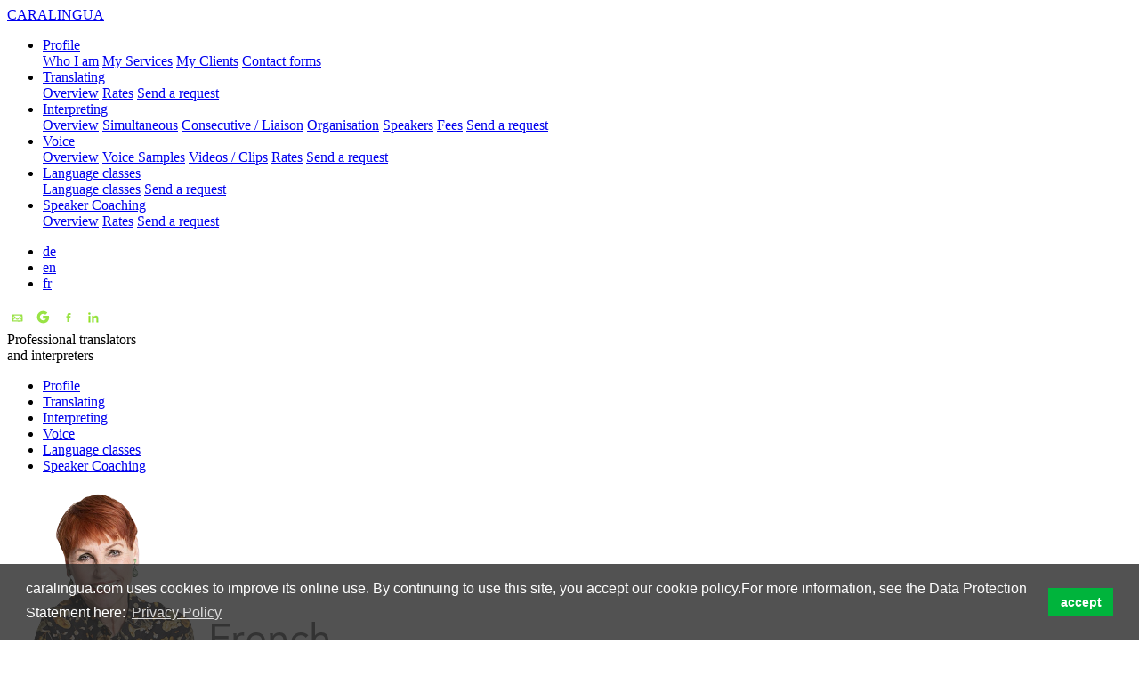

--- FILE ---
content_type: text/html; charset=utf-8
request_url: https://www.caralingua.com/en/voice/rates
body_size: 9200
content:



<!DOCTYPE HTML>

<html id="ctl00_Html" lang="en">
<head id="ctl00_Head">
<meta charset="utf-8" >
<meta name="robots" content="index, follow" >
<meta name="viewport" content="width=device-width, initial-scale=1, shrink-to-fit=no" >
<link rel="canonical" href="https://www.caralingua.com/en/voice/rates">
<link type="text/css" rel="stylesheet" href="../../bundles/bundle_-660552006_2_3_11_1_6.min.css" />
<script type="text/javascript"  src="../../bundles/bundle_475134537_7_3_11_1_6.min.js"></script>
<script type="text/javascript">
$(document).ready(function() {
var settings_ctl00_ucMessageBox_ctl00 =  JSON.parse('{\"ContainerID\":\"ctl00_ucMessageBox_dInfoMessageBox\",\"MessagesVisible\":false}');
$("#ctl00_ucMessageBox_ctl00").get(0).MessageSummary = new Exanic.Controls.MessageSummary($("#ctl00_ucMessageBox_ctl00"), settings_ctl00_ucMessageBox_ctl00);
$("#ctl00_ucMessageBox_ctl00").get(0).MessageSummary.Initialize();

var settings_ctl00_stpScroll =  JSON.parse('{\"VerticalOffset\":250,\"ScrollDelay\":500}');
$("#ctl00_stpScroll").get(0).ScrollToTop = new Exanic.Controls.ScrollToTop($("#ctl00_stpScroll"), settings_ctl00_stpScroll);
$("#ctl00_stpScroll").get(0).ScrollToTop.Initialize();

Template.MessageSummary.Initialize();
Template.DES.Initialize();
});
</script>

<title>
	Caralingua - Professional translators and interpreters - Voice - Rates
</title><meta name="copyright" content="© 2018 exanic AG" /><meta name="page-topic" content="Service" /><meta name="rating" content="general" /><link rel="shortcut icon" href="../../masterpages/images/favicon.ico" type="image/x-icon" /><link rel="icon" href="../../masterpages/images/favicon.ico" type="image/x-icon" /><link href="https://fonts.googleapis.com/css?family=Raleway" rel="stylesheet" /><!-- Google Universal Analytics Scripts -->
<script>
 var gaProperty = 'UA-2416130-26';
 var disableStr = 'ga-disable-' + gaProperty;
 if (document.cookie.indexOf(disableStr + '=true') > -1) {
  window[disableStr] = true;
 }
 function gaOptout() {
  document.cookie = disableStr + '=true; expires=Thu, 31 Dec 2099 23:59:59 UTC; path=/';
  window[disableStr] = true;
  alert('Das Tracking ist jetzt deaktiviert');
 }
 (function(i,s,o,g,r,a,m){i['GoogleAnalyticsObject']=r;i[r]=i[r]||function(){
  (i[r].q=i[r].q||[]).push(arguments)},i[r].l=1*new Date();a=s.createElement(o),
  m=s.getElementsByTagName(o)[0];a.async=1;a.src=g;m.parentNode.insertBefore(a,m)
 })(window,document,'script','https://www.google-analytics.com/analytics.js','ga');
 
 ga('create', 'UA-2416130-26', 'auto');
 ga('set', 'anonymizeIp', true);
 ga('send', 'pageview');
</script>


    <script>
        (function (d, s, id) {
            var js, fjs = d.getElementsByTagName(s)[0];
            if (d.getElementById(id)) return;
            js = d.createElement(s); js.id = id;
            js.src = "//connect.facebook.net/en_US/all.js#xfbml=1";
            fjs.parentNode.insertBefore(js, fjs);
        }(document, 'script', 'facebook-jssdk'));
    </script>

</head>

<body id="ctl00_bBody">
    <form method="post" action="./rates" onsubmit="javascript:return WebForm_OnSubmit();" id="aspnetForm" onreset="if (window.setTimeout) window.setTimeout(&#39;DES_OnReset(false);&#39;, 100);">
<div class="aspNetHidden">
<input type="hidden" name="DES_Group" id="DES_Group" value="" />
<input type="hidden" name="__VIEWSTATE" id="__VIEWSTATE" value="IkUuvy1Hu1xOICCS/s63VND3KQvTkPJkNs9R8ipGtzX5hdZHDVTMUVevfTavB5ydFrIIRfSLnyDrgDjEYG62m3KTlcxs8Ua5UrZAzaH45pXq2INKL3jhzdRgJ1gMuw/OtEPo+N3Rd1Pfzn/kIUbRe4UUsgV91XhP3PSJzh/kDnbJusiFoCG/ulbY5fp10gKEO0dO1IXs+KQhbK85ruTAGao4b7VkSPqjXmnmeJhe/qtCJSY6PU0jJRZoUUH2qZkHlY1S3xIwSdpnnI3CUGvZ16o+f5ARRv8xGN/fKJaxdOh/ByNc67U4dNPEoeyxfmv8imz/OS/972ZS84xNOhBO5CAvWGVMMIDont7QORJBJV0ZKheOO6OTS12Jy7/[base64]/0B5TWAoQq7fQ02xqAr9ObexSP45/EG/ytvFN73vNyiBTCDw2I2+/HZLv12wjMDAZRXZEiOUb+Cv9GwmQb9StARA1NhwbtUnlr8WBeNG9VirRcxAD5HIgH+0dsnZDMqeGA05p5YaiiNcWxT4pd6zeA8rqPbgs3ZU4ZDYKTIX6XsVX37SDxNCt86V1r1Lfq3knSXFy7d/vspbsUcmZivXnC/c10noBMjibTTGuTKxmNphReTWVUc+YuXxBKb2XzKHaFbBAY4IjjrGblStYdwc66lwJ+K8bZXIoyAqymCMNYLOlulut7K18Txt8/r2fOWvEcs1uEr0s419rR/BU9519CgdIJwhH9jcI4w0CtH+kJp/ccXMK5EMEU2o/HK9ljH7lJ3fx40oUSf4NDqkvKMQptddh5u/t1FGkChfvdzCm8/KwVA1kyIXqf471f1XwGr2fdrOKybxuwTjOrcTqNSDiXpSZk=" />
</div>

<input type='hidden' id='DES_JSE' name='DES_JSE' value='' />
<script type='text/javascript'>
//<![CDATA[

var vJDHF = document.getElementById ? document.getElementById('DES_JSE') : (document.all ? document.all['DES_JSE'] : null);
if (vJDHF){vJDHF.value='1';}
//]]>
</script>
<script type='text/javascript'>
//<![CDATA[
var gDES_VG={VCnt:1,POS:1,FOS:true,AOS:false,AltTmpt:'',AltLdTxt:'',AltLstStl:true,BlkT:1000,BlkOC:0,BlkOS:0,SOrd:new Array(1,2,0),PPVFN:'Template.DES.PostValidation',ADVal:1};
//]]>
</script>
<script type='text/javascript' src='/DESGetFiles.axd?type=scripts&version=5.0.5.5000&files=0_24_54_57'></script>

<script type="text/javascript">
//<![CDATA[
function WebForm_OnSubmit() {
if (!DES_ValOnSubmit())return false;
return true;
}
//]]>
</script>

<div class="aspNetHidden">

	<input type="hidden" name="__VIEWSTATEGENERATOR" id="__VIEWSTATEGENERATOR" value="D1531C67" />
	<input type="hidden" name="__VIEWSTATEENCRYPTED" id="__VIEWSTATEENCRYPTED" value="" />
</div>

        <!-- DES Page-Manager -->
        
        <span id='ctl00_psvForm' style='visibility:hidden;' class='DESVALErrorText'><span id='ctl00_psvForm_Txt'></span></span>

        <!-- Header -->
        <header id="ctl00_hHeader" class="navbar navbar-expand-md navbar-light">
	
            <div class="header-bar sticky-shrink-top">
                <div class="header-container">
                    <div class="flexible-header">
                        <div class="d-flex">
                            <a id="ctl00_hlBrand" title="CARALINGUA" class="navbar-brand" href="../../default.aspx" target="_self">CARALINGUA</a>

                            <a id="ctl00_nbToggler" class="navbar-toggler-right ml-auto navbar-toggler collapsed" data-toggle="collapse" data-target="#ctl00_dMenuNavBar"><span id="ctl00_iToggler" class="icon icon-base-burger"></span></a>
                        </div>
                    </div>
                    <div id="ctl00_dMenuNavBar" class="collapse navbar-collapse">
                        
		<ul id="ctl00_mMobileMenu" class="navbar-nav nav-menu mobile-menu d-md-none flex-column">
			<li class="nav-item has-child dropdown">
				<a class="nav-link dropdown-toggle" href="../home" title="" target="_self" data-toggle="dropdown">Profile</a>
				<div class="dropdown-menu">
					<a class="dropdown-item" href="../home" target="_self">Who I am</a>
					<a class="dropdown-item" href="../services" target="_self">My Services</a>
					<a class="dropdown-item" href="../clients/translation" target="_self">My Clients</a>
					<a class="dropdown-item" href="../contact-forms" target="_self">Contact forms</a>
				</div>
			</li>
			<li class="nav-item has-child dropdown">
				<a class="nav-link dropdown-toggle" href="../translate/overview" title="" target="_self" data-toggle="dropdown">Translating</a>
				<div class="dropdown-menu">
					<a class="dropdown-item" href="../translate/overview" target="_self">Overview</a>
					<a class="dropdown-item" href="../translate/rates" target="_self">Rates</a>
					<a class="dropdown-item" href="../translate/contact" target="_self">Send a request</a>
				</div>
			</li>
			<li class="nav-item has-child dropdown">
				<a class="nav-link dropdown-toggle" href="../interpret/overview" title="" target="_self" data-toggle="dropdown">Interpreting</a>
				<div class="dropdown-menu">
					<a class="dropdown-item" href="../interpret/overview" target="_self">Overview</a>
					<a class="dropdown-item" href="../interpret/simultaneous" target="_self">Simultaneous</a>
					<a class="dropdown-item" href="../interpret/consecutive" target="_self">Consecutive / Liaison</a>
					<a class="dropdown-item" href="../interpret/organisation" target="_self">Organisation</a>
					<a class="dropdown-item" href="../interpret/speakers" target="_self">Speakers</a>
					<a class="dropdown-item" href="../interpret/fees" target="_self">Fees</a>
					<a class="dropdown-item" href="../interpret/contact" target="_self">Send a request</a>
				</div>
			</li>
			<li class="nav-item child-selected has-child dropdown">
				<a class="nav-link dropdown-toggle" href="overview" title="" target="_self" data-toggle="dropdown">Voice</a>
				<div class="dropdown-menu">
					<a class="dropdown-item" href="overview" target="_self">Overview</a>
					<a class="dropdown-item" href="voice-samples" target="_self">Voice Samples</a>
					<a class="dropdown-item" href="video--clips" target="_self">Videos / Clips</a>
					<a class="dropdown-item active" href="rates" target="_self">Rates</a>
					<a class="dropdown-item" href="contact" target="_self">Send a request</a>
				</div>
			</li>
			<li class="nav-item has-child dropdown">
				<a class="nav-link dropdown-toggle" href="../language-classes" title="" target="_self" data-toggle="dropdown">Language classes</a>
				<div class="dropdown-menu">
					<a class="dropdown-item" href="../language-classes" target="_self">Language classes</a>
					<a class="dropdown-item" href="../language-classes/send-a-request" target="_self">Send a request</a>
				</div>
			</li>
			<li class="nav-item has-child dropdown">
				<a class="nav-link dropdown-toggle" href="../speaker-coaching/overview" title="" target="_self" data-toggle="dropdown">Speaker Coaching</a>
				<div class="dropdown-menu">
					<a class="dropdown-item" href="../speaker-coaching/overview" target="_self">Overview</a>
					<a class="dropdown-item" href="../speaker-coaching/rates" target="_self">Rates</a>
					<a class="dropdown-item" href="../speaker-coaching/contact" target="_self">Send a request</a>
				</div>
			</li>
		</ul>
	
                        <div class="top-nav">
                            
		<ul id="ctl00_mLanguageMenu" class="navbar-nav language-menu">
			<li class="nav-item">
				<a class="nav-link" href="https://www.caralingua.com/de/stimme/tarife">de</a>
			</li>
			<li class="nav-item active">
				<a class="nav-link" href="https://www.caralingua.com/en/voice/rates">en</a>
			</li>
			<li class="nav-item">
				<a class="nav-link" href="https://www.caralingua.com/fr/voix/tarifs">fr</a>
			</li>
		</ul>
	
                            <div class="icon-container d-none d-md-flex">
                                <div class="icon-bar">
                                    <a id="ctl00_hlContactIcon" class="link" href="mailto:yve.delaquis@caralingua.com"><img src="../../masterpages/images/contact.png" alt="" /></a>
                                    <a id="ctl00_hlGoogleReviewsIcon" class="link" ImageStyle="height:30px;width:30px;" href="https://search.google.com/local/writereview?placeid=ChIJ2_xxAWEJkEcRi_XuwoyVXsY" target="_blank"><img src="../../masterpages/images/google_reviews.svg" alt="" /></a>
                                    <a id="ctl00_hlFacebookIcon" class="link" href="https://www.facebook.com/Caralingua/" target="_blank"><img src="../../masterpages/images/facebook.png" alt="" /></a>
                                    <a id="ctl00_hlLinkedInIcon" class="link" href="https://ch.linkedin.com/company/caralingua.com" target="_blank"><img src="../../masterpages/images/linked-in.png" alt="" /></a>

                                </div>
                            </div>
                        </div>
                    </div>
                </div>
            </div>
            <div class="container">
                <div class="row">
                    <div class="d-none d-md-block col-md-5 col-lg-4">
                        <div class="subtitle">
                            Professional translators<br /> and interpreters
                        </div>

                        
		<ul id="ctl00_mMainMenu" class="navbar-nav nav-menu main-menu flex-column">
			<li class="nav-item has-child dropdown">
				<a class="nav-link" href="../home" target="_self">Profile</a>
			</li>
			<li class="nav-item has-child dropdown">
				<a class="nav-link" href="../translate/overview" target="_self">Translating</a>
			</li>
			<li class="nav-item has-child dropdown">
				<a class="nav-link" href="../interpret/overview" target="_self">Interpreting</a>
			</li>
			<li class="nav-item selected has-child dropdown">
				<a class="nav-link active" href="overview" target="_self">Voice</a>
			</li>
			<li class="nav-item has-child dropdown">
				<a class="nav-link" href="../language-classes" target="_self">Language classes</a>
			</li>
			<li class="nav-item has-child dropdown">
				<a class="nav-link" href="../speaker-coaching/overview" target="_self">Speaker Coaching</a>
			</li>
		</ul>
	
                    </div>
                    <div class="col-12 col-md-7 col-lg-8">
                        <div id="ctl00_hiHeaderImages" class="module contentBox module-header-images">
		<div class="contentBox_Content">
			<img id="ctl00_hiHeaderImages_iHeader" class="header-image-portrait img-fluid" src="../image/652/YD_improved.png" alt="Yve Delaquis" />
<img id="ctl00_hiHeaderImages_iHeaderLanguage" class="header-image-languages img-fluid" src="../image/305/Layer%202.png" alt="Languages" />

		</div>
	</div>
                    </div>
                </div>
            </div>
        
</header>

        <!-- Container -->
        <div class="main">
            <div class="container">
                <div class="row">
                    <div class="d-none d-md-block col-md-3">
                        
	<ul id="ctl00_mSubMenu" class="navbar-nav nav-menu sub-menu">
		<li class="nav-item">
			<a class="nav-link" href="overview" target="_self">Overview</a>
		</li>
		<li class="nav-item">
			<a class="nav-link" href="voice-samples" target="_self">Voice Samples</a>
		</li>
		<li class="nav-item">
			<a class="nav-link" href="video--clips" target="_self">Videos / Clips</a>
		</li>
		<li class="nav-item selected">
			<a class="nav-link active" href="rates" target="_self">Rates</a>
		</li>
		<li class="nav-item">
			<a class="nav-link" href="contact" target="_self">Send a request</a>
		</li>
	</ul>

                    </div>
                    <div class="col-12 col-md-9">
                        <div id="ctl00_ucMessageBox" class="module contentBox module-messagebox">
	<div class="contentBox_Content">
		<div id="ctl00_ucMessageBox_dInfoMessageBox" class="info-box alert alert-success" style="display:none;">

    <div id="ctl00_ucMessageBox_ctl00" class="message-summary">

		</div>

</div>

<div id="ctl00_ucMessageBox_dErrorMessageBox" class="error-box alert alert-danger" style="visibility:hidden;display:none;">

    <div id="ctl00_ucMessageBox_ctl01" class="DESVALSummary" style="visibility:hidden;display:none;">
			
		</div>

</div>

	</div>
</div>
                        <div class="row">
                            
    
    <div id="ctl00_cphContent_ctl00" class="module contentBox module-text basic col-12">
	<div class="contentBox_Content">
		<a id="ctl00_cphContent_ctl00_hlContentAnchor" class="content-anchor link"></a>
<article>
    <h1 id="ctl00_cphContent_ctl00_hTitle">
        Voice-Over Dubbing Rates
    </h1>
    <p>Whenever a voice is needed to complete a production, the recording work in a studio is invoiced according to a&nbsp;<strong>BASE RATE&nbsp;</strong>per spot, per period of 5 minutes or per single minute, depending on the kind of production.<br />
<br />
<strong>SOME EXAMPLES</strong></p>

<table id="caralingua-table">
	<tbody>
		<tr>
			<td>Visual spot for TV / Cinema / Internet / Stadium</td>
			<td align="right">CHF</td>
			<td align="right" nowrap="nowrap">525.-</td>
		</tr>
		<tr>
			<td>Audio spot for Radio / Stadium / DVD / Internet</td>
			<td align="right">CHF</td>
			<td align="right" nowrap="nowrap">292.-</td>
		</tr>
		<tr>
			<td colspan="3">Narration (voice-over) for film / video / DVD / Internet / Podcast / Audio guide / Multimedia / POS</td>
		</tr>
		<tr>
			<td>Up to 1 min, broadcasting in Switzerland</td>
			<td align="right">CHF</td>
			<td align="right" nowrap="nowrap">292.-</td>
		</tr>
		<tr>
			<td>Else, base rate of</td>
			<td align="right">CHF</td>
			<td align="right" nowrap="nowrap">467.-</td>
		</tr>
		<tr>
			<td>Lip-sync mode supplement</td>
			<td align="center">+</td>
			<td align="right" nowrap="nowrap">25%</td>
		</tr>
	</tbody>
</table>

<p id="rates">(CHF = loading...)</p>
<p>&nbsp</p>
<strong>MORE DETAILS</strong>&nbsp;on<a href="http://vps-asp.ch/about/tariff" target="_blank">&nbsp;www.vps-asp.ch</a></p>

<p>The recording studio in which the voice dubber works send the final product to the client as a MP3 or a WAV file. They also invoice the customer directly for their time and work at approximately CHF 150.- to 300.- the hour.</p>

<script>
  fetch('https://open.er-api.com/v6/latest/CHF') // Base currency is CHF
    .then(r => r.json())
    .then(data => {
      // The rates are nested under data.rates, just like in your original script
      const eur = data.rates.EUR.toFixed(2);
      const usd = data.rates.USD.toFixed(2);
      document.getElementById('rates').innerHTML =
        `(CHF = ±${eur} Euro / ±${usd} US$ — please check daily rates)`;
    })
    .catch(err => {
      console.error('Rate fetch failed', err);
      document.getElementById('rates').innerHTML =
        '(CHF = ±1.05 Euro / ±1.15 US$ — please check daily rates)';
    });
</script>
</article>
	</div>
</div>


                        </div>
                    </div>
                </div>
            </div>
        </div>

        <link rel="stylesheet" type="text/css" href="//cdn.jsdelivr.net/npm/cookieconsent@3/build/cookieconsent.min.css" />

        <script src="//cdn.jsdelivr.net/npm/cookieconsent@3/build/cookieconsent.min.js" data-cfasync="false"></script>

        <script>
            var test = "test";
            var array = window.location.pathname.split('/');

            var message = "";
            var dismiss = "";
            var link = "";
            var href = "";

            if(array[1] == "de") {
                message = "caralingua.com verwendet Cookies, um Ihr Online-Erlebnis zu verbessern. Mit der weiteren Nutzung von caralingua.com akzeptieren Sie unsere Cookie Policy. Weitere Informationen:";
                dismiss = "Akzeptieren";
                link = "Datenschutzerklärung";
                href = "https://www.caralingua.com/de/datenschutzerklaerung/";
            }
            else if (array[1] == "en") {
                message = "caralingua.com uses cookies to improve its online use. By continuing to use this site, you accept our cookie policy.For more information, see the Data Protection Statement here:";
                dismiss = "accept";
                link = "Privacy Policy";
                href = "https://www.caralingua.com/en/datenschutzerklaerung";
            }

            else if (array[1] == "fr") {
                message = "caralingua.com utilise des cookies pour améliorer son utilisation en ligne.En continuant à utiliser ce site, vous acceptez notre politique en matière de cookies.Pour plus d'informations, voir la Déclaration de protection des données, ici:";
                dismiss = "accepte";
                link = "Déclaration de confidentialité";
                href = "https://www.caralingua.com/fr/datenschutzerklaerung";
            }


            window.cookieconsent.initialise({
                "palette": {
                    "popup": {
                        "type": "info",
                        "background": "rgba(39, 39, 39, 0.8)",
                        "text": "#ffffff"
                    },
                    "button": {
                        "background": "#00B43C",
                        "text": "#ffffff"
                    }
                },
                "content": {
                    "message": message,
                    "dismiss": dismiss,
                    "link": link,
                    "href": href
                },
                "elements": {
                    "dismiss": "<button aria-label=\"dismiss cookie message\" tabindex=\"0\" class=\"cc-btn cc-dismiss\">{{dismiss}}</button>"
                }
            });
        </script>

        <!-- Scroll to Top -->
        <div id="ctl00_stpScroll" class="scroll-to-top fixed">
	
            <span id="ctl00_iScroll" class="icon icon-base-scrollup"></span>
        
</div>

        <!-- Footer -->
        <div class="small-footer">
            <div class="container">
                <div class="row ">
                    <div class="col-12 col-sm-5 d-md-none">
                        <div class="icon-bar">
                            <a id="ctl00_hlFacebook" class="link" href="https://www.facebook.com/Caralingua/" target="_blank"><img src="../../masterpages/images/facebook.png" alt="" /></a>
                            <a id="ctl00_hlLinkedIn" class="link" href="https://ch.linkedin.com/company/caralingua.com" target="_blank"><img src="../../masterpages/images/linked-in.png" alt="" /></a>
                            <a id="ctl00_hlHome" class="link" href="../../default.aspx" target="_self"><img src="../../masterpages/images/home.png" alt="" /></a>
                            <a id="ctl00_hlContact" class="link" href="mailto:yve.delaquis@caralingua.com"><img src="../../masterpages/images/contact.png" alt="" /></a>
                            <div class="fb-like" data-href="https://www.facebook.com/Caralingua" data-send="false" data-layout="button_count" data-width="200" data-show-faces="false" data-font="arial"></div>
                        </div>
                    </div>
                    <div class="col-12 col-sm-7 col-md-12">
                        <div class="partner-bar">
                            <a id="ctl00_hlAiic" class="partner-logo aiic-logo link" href="https://aiic.org/custom/client/roster/clientRosterDetails/47/741/DELAQUIS-Yve?language=en_US" target="_blank"><img src="../../masterpages/images/aiic.png" alt="" /></a>
                            <a id="ctl00_hlVpsAsp" class="partner-logo vps-asp-logo link" href="https://vps-asp.ch/about/members/yve-delaquis" target="_blank"><img src="../../masterpages/images/VPS_Logo.jpg" alt="" /></a>
                            <a id="ctl00_hlAstti" class="partner-logo astti-logo link" href="https://astti.ch/member/yve-delaquis" target="_blank"><img src="../../masterpages/images/astti.png" alt="" /></a>
                        </div>
                    </div>
                </div>
            </div>
        </div>
        <footer>
            <div class="container">
                <div class="row ">
                    <div class="col-12 col-sm-6 col-md-4 col-lg-3 offset-lg-3 no-mb-xs">
                        <div id="ctl00_tFooterAdress" class="module contentBox module-text">
	<div class="contentBox_Content">
		

<article>

    <p>CARALINGUA<br />
Yve Delaquis<br />
Birmensdorferstrasse 406<br />
CH-8055 Zürich</p>

</article>
	</div>
</div>
                    </div>

                    <div class="col-12 col-sm-6 col-md-4 col-lg-3 text-md-center">
                        <div id="ctl00_tFooterDescription" class="module contentBox module-text">
	<div class="contentBox_Content">
		

<article>

    <p>M +41(0)79 - 2333 779<br />
<a href="mailto:yve.delaquis@caralingua.com">yve.delaquis@caralingua.com</a></p>

</article>
	</div>
</div>
                    </div>

                    <div class="col-md-4 col-lg-3 d-none d-md-block text-md-right">
                        <div id="ctl00_tFooterMisc" class="module contentBox module-text">
	<div class="contentBox_Content">
		

<article>

    <p style="margin-bottom:0.5rem"><a href="https://www.caralingua.com/en/datenschutzerklaerung/" target="_blank">Privacy Policy</a></p>

<p style="margin-bottom:0.5rem">Konzept &amp; Design:&nbsp;<a href="https://www.exanic.ch/" target="_blank">exanic AG</a></p>

<p style="margin-bottom:0.5rem">Photos:&nbsp;<a href="https://www.minjollefoto.ch/" target="_blank">minjollefoto.ch</a></p>

</article>
	</div>
</div>
                    </div>
                </div>
            </div>
        </footer>
    
<script type='text/javascript'>
//<![CDATA[
DES_InitVSOs(new Array({ValSumID:'ctl00_ucMessageBox_ctl01',FmtListFnc:DES_ValSumFmtBullet,GetInner:DES_ValSumInnerHTML,Grp:'SUMMARY',AutoUpd:false,RelCtl:'ctl00_ucMessageBox_dErrorMessageBox',RCIS:false,InvSpc:false,Links:false,PreListFnc:DES_ValSumPreBullet,PostListFnc:DES_ValSumPostBullet,Hdr:'<span class=\'DESVALSummaryHeader\'>Es sind ein oder mehrere Fehler aufgetreten:</span>',Ftr:'',ErrMsgCss:'DESVALSummaryErrors',ErrMsgCss2:'DESVALSummaryErrorsAlt',LinkTT:'',Showing:false,HdrSep:'<br />',BulletTL:'<ul style=\'list-style-type:disc\'',DispMode:'2'}));
//]]>
</script>
</form>
</body>
</html>


--- FILE ---
content_type: text/plain
request_url: https://www.google-analytics.com/j/collect?v=1&_v=j102&aip=1&a=91411536&t=pageview&_s=1&dl=https%3A%2F%2Fwww.caralingua.com%2Fen%2Fvoice%2Frates&ul=en-us%40posix&dt=Caralingua%20-%20Professional%20translators%20and%20interpreters%20-%20Voice%20-%20Rates&sr=1280x720&vp=1280x720&_u=YEBAAEABAAAAACAAI~&jid=1830891800&gjid=1483370592&cid=1319877738.1769817144&tid=UA-2416130-26&_gid=1815445503.1769817144&_r=1&_slc=1&z=1076667333
body_size: -451
content:
2,cG-VKPX3TL3HC